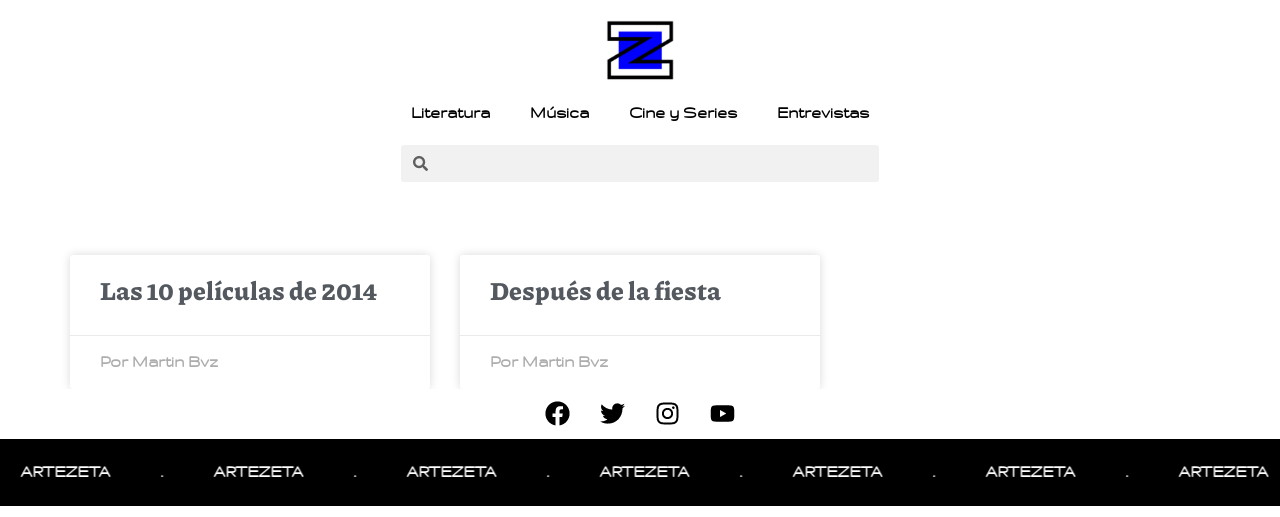

--- FILE ---
content_type: text/html; charset=UTF-8
request_url: https://artezeta.com.ar/tag/la-grande-bellezza/
body_size: 19541
content:
<!doctype html>
<html lang="es-AR">
<head>
	<meta charset="UTF-8">
	<meta name="viewport" content="width=device-width, initial-scale=1">
	<link rel="profile" href="https://gmpg.org/xfn/11">
	<title>La Grande Bellezza &#8211; ArteZeta</title>
<meta name='robots' content='max-image-preview:large' />
	<style>img:is([sizes="auto" i], [sizes^="auto," i]) { contain-intrinsic-size: 3000px 1500px }</style>
	<link rel='dns-prefetch' href='//www.googletagmanager.com' />
<link rel="alternate" type="application/rss+xml" title="ArteZeta &raquo; Feed" href="https://artezeta.com.ar/feed/" />
<link rel="alternate" type="application/rss+xml" title="ArteZeta &raquo; RSS de los comentarios" href="https://artezeta.com.ar/comments/feed/" />
<link rel="alternate" type="application/rss+xml" title="ArteZeta &raquo; La Grande Bellezza RSS de la etiqueta" href="https://artezeta.com.ar/tag/la-grande-bellezza/feed/" />
<script>
window._wpemojiSettings = {"baseUrl":"https:\/\/s.w.org\/images\/core\/emoji\/15.0.3\/72x72\/","ext":".png","svgUrl":"https:\/\/s.w.org\/images\/core\/emoji\/15.0.3\/svg\/","svgExt":".svg","source":{"concatemoji":"https:\/\/artezeta.com.ar\/wp-includes\/js\/wp-emoji-release.min.js?ver=4f77908a88c63e08924ad3cd4d155e2d"}};
/*! This file is auto-generated */
!function(i,n){var o,s,e;function c(e){try{var t={supportTests:e,timestamp:(new Date).valueOf()};sessionStorage.setItem(o,JSON.stringify(t))}catch(e){}}function p(e,t,n){e.clearRect(0,0,e.canvas.width,e.canvas.height),e.fillText(t,0,0);var t=new Uint32Array(e.getImageData(0,0,e.canvas.width,e.canvas.height).data),r=(e.clearRect(0,0,e.canvas.width,e.canvas.height),e.fillText(n,0,0),new Uint32Array(e.getImageData(0,0,e.canvas.width,e.canvas.height).data));return t.every(function(e,t){return e===r[t]})}function u(e,t,n){switch(t){case"flag":return n(e,"\ud83c\udff3\ufe0f\u200d\u26a7\ufe0f","\ud83c\udff3\ufe0f\u200b\u26a7\ufe0f")?!1:!n(e,"\ud83c\uddfa\ud83c\uddf3","\ud83c\uddfa\u200b\ud83c\uddf3")&&!n(e,"\ud83c\udff4\udb40\udc67\udb40\udc62\udb40\udc65\udb40\udc6e\udb40\udc67\udb40\udc7f","\ud83c\udff4\u200b\udb40\udc67\u200b\udb40\udc62\u200b\udb40\udc65\u200b\udb40\udc6e\u200b\udb40\udc67\u200b\udb40\udc7f");case"emoji":return!n(e,"\ud83d\udc26\u200d\u2b1b","\ud83d\udc26\u200b\u2b1b")}return!1}function f(e,t,n){var r="undefined"!=typeof WorkerGlobalScope&&self instanceof WorkerGlobalScope?new OffscreenCanvas(300,150):i.createElement("canvas"),a=r.getContext("2d",{willReadFrequently:!0}),o=(a.textBaseline="top",a.font="600 32px Arial",{});return e.forEach(function(e){o[e]=t(a,e,n)}),o}function t(e){var t=i.createElement("script");t.src=e,t.defer=!0,i.head.appendChild(t)}"undefined"!=typeof Promise&&(o="wpEmojiSettingsSupports",s=["flag","emoji"],n.supports={everything:!0,everythingExceptFlag:!0},e=new Promise(function(e){i.addEventListener("DOMContentLoaded",e,{once:!0})}),new Promise(function(t){var n=function(){try{var e=JSON.parse(sessionStorage.getItem(o));if("object"==typeof e&&"number"==typeof e.timestamp&&(new Date).valueOf()<e.timestamp+604800&&"object"==typeof e.supportTests)return e.supportTests}catch(e){}return null}();if(!n){if("undefined"!=typeof Worker&&"undefined"!=typeof OffscreenCanvas&&"undefined"!=typeof URL&&URL.createObjectURL&&"undefined"!=typeof Blob)try{var e="postMessage("+f.toString()+"("+[JSON.stringify(s),u.toString(),p.toString()].join(",")+"));",r=new Blob([e],{type:"text/javascript"}),a=new Worker(URL.createObjectURL(r),{name:"wpTestEmojiSupports"});return void(a.onmessage=function(e){c(n=e.data),a.terminate(),t(n)})}catch(e){}c(n=f(s,u,p))}t(n)}).then(function(e){for(var t in e)n.supports[t]=e[t],n.supports.everything=n.supports.everything&&n.supports[t],"flag"!==t&&(n.supports.everythingExceptFlag=n.supports.everythingExceptFlag&&n.supports[t]);n.supports.everythingExceptFlag=n.supports.everythingExceptFlag&&!n.supports.flag,n.DOMReady=!1,n.readyCallback=function(){n.DOMReady=!0}}).then(function(){return e}).then(function(){var e;n.supports.everything||(n.readyCallback(),(e=n.source||{}).concatemoji?t(e.concatemoji):e.wpemoji&&e.twemoji&&(t(e.twemoji),t(e.wpemoji)))}))}((window,document),window._wpemojiSettings);
</script>

<style id='wp-emoji-styles-inline-css'>

	img.wp-smiley, img.emoji {
		display: inline !important;
		border: none !important;
		box-shadow: none !important;
		height: 1em !important;
		width: 1em !important;
		margin: 0 0.07em !important;
		vertical-align: -0.1em !important;
		background: none !important;
		padding: 0 !important;
	}
</style>
<link rel='stylesheet' id='wp-block-library-css' href='https://artezeta.com.ar/wp-includes/css/dist/block-library/style.min.css?ver=4f77908a88c63e08924ad3cd4d155e2d' media='all' />
<style id='classic-theme-styles-inline-css'>
/*! This file is auto-generated */
.wp-block-button__link{color:#fff;background-color:#32373c;border-radius:9999px;box-shadow:none;text-decoration:none;padding:calc(.667em + 2px) calc(1.333em + 2px);font-size:1.125em}.wp-block-file__button{background:#32373c;color:#fff;text-decoration:none}
</style>
<style id='global-styles-inline-css'>
:root{--wp--preset--aspect-ratio--square: 1;--wp--preset--aspect-ratio--4-3: 4/3;--wp--preset--aspect-ratio--3-4: 3/4;--wp--preset--aspect-ratio--3-2: 3/2;--wp--preset--aspect-ratio--2-3: 2/3;--wp--preset--aspect-ratio--16-9: 16/9;--wp--preset--aspect-ratio--9-16: 9/16;--wp--preset--color--black: #000000;--wp--preset--color--cyan-bluish-gray: #abb8c3;--wp--preset--color--white: #ffffff;--wp--preset--color--pale-pink: #f78da7;--wp--preset--color--vivid-red: #cf2e2e;--wp--preset--color--luminous-vivid-orange: #ff6900;--wp--preset--color--luminous-vivid-amber: #fcb900;--wp--preset--color--light-green-cyan: #7bdcb5;--wp--preset--color--vivid-green-cyan: #00d084;--wp--preset--color--pale-cyan-blue: #8ed1fc;--wp--preset--color--vivid-cyan-blue: #0693e3;--wp--preset--color--vivid-purple: #9b51e0;--wp--preset--gradient--vivid-cyan-blue-to-vivid-purple: linear-gradient(135deg,rgba(6,147,227,1) 0%,rgb(155,81,224) 100%);--wp--preset--gradient--light-green-cyan-to-vivid-green-cyan: linear-gradient(135deg,rgb(122,220,180) 0%,rgb(0,208,130) 100%);--wp--preset--gradient--luminous-vivid-amber-to-luminous-vivid-orange: linear-gradient(135deg,rgba(252,185,0,1) 0%,rgba(255,105,0,1) 100%);--wp--preset--gradient--luminous-vivid-orange-to-vivid-red: linear-gradient(135deg,rgba(255,105,0,1) 0%,rgb(207,46,46) 100%);--wp--preset--gradient--very-light-gray-to-cyan-bluish-gray: linear-gradient(135deg,rgb(238,238,238) 0%,rgb(169,184,195) 100%);--wp--preset--gradient--cool-to-warm-spectrum: linear-gradient(135deg,rgb(74,234,220) 0%,rgb(151,120,209) 20%,rgb(207,42,186) 40%,rgb(238,44,130) 60%,rgb(251,105,98) 80%,rgb(254,248,76) 100%);--wp--preset--gradient--blush-light-purple: linear-gradient(135deg,rgb(255,206,236) 0%,rgb(152,150,240) 100%);--wp--preset--gradient--blush-bordeaux: linear-gradient(135deg,rgb(254,205,165) 0%,rgb(254,45,45) 50%,rgb(107,0,62) 100%);--wp--preset--gradient--luminous-dusk: linear-gradient(135deg,rgb(255,203,112) 0%,rgb(199,81,192) 50%,rgb(65,88,208) 100%);--wp--preset--gradient--pale-ocean: linear-gradient(135deg,rgb(255,245,203) 0%,rgb(182,227,212) 50%,rgb(51,167,181) 100%);--wp--preset--gradient--electric-grass: linear-gradient(135deg,rgb(202,248,128) 0%,rgb(113,206,126) 100%);--wp--preset--gradient--midnight: linear-gradient(135deg,rgb(2,3,129) 0%,rgb(40,116,252) 100%);--wp--preset--font-size--small: 13px;--wp--preset--font-size--medium: 20px;--wp--preset--font-size--large: 36px;--wp--preset--font-size--x-large: 42px;--wp--preset--spacing--20: 0.44rem;--wp--preset--spacing--30: 0.67rem;--wp--preset--spacing--40: 1rem;--wp--preset--spacing--50: 1.5rem;--wp--preset--spacing--60: 2.25rem;--wp--preset--spacing--70: 3.38rem;--wp--preset--spacing--80: 5.06rem;--wp--preset--shadow--natural: 6px 6px 9px rgba(0, 0, 0, 0.2);--wp--preset--shadow--deep: 12px 12px 50px rgba(0, 0, 0, 0.4);--wp--preset--shadow--sharp: 6px 6px 0px rgba(0, 0, 0, 0.2);--wp--preset--shadow--outlined: 6px 6px 0px -3px rgba(255, 255, 255, 1), 6px 6px rgba(0, 0, 0, 1);--wp--preset--shadow--crisp: 6px 6px 0px rgba(0, 0, 0, 1);}:where(.is-layout-flex){gap: 0.5em;}:where(.is-layout-grid){gap: 0.5em;}body .is-layout-flex{display: flex;}.is-layout-flex{flex-wrap: wrap;align-items: center;}.is-layout-flex > :is(*, div){margin: 0;}body .is-layout-grid{display: grid;}.is-layout-grid > :is(*, div){margin: 0;}:where(.wp-block-columns.is-layout-flex){gap: 2em;}:where(.wp-block-columns.is-layout-grid){gap: 2em;}:where(.wp-block-post-template.is-layout-flex){gap: 1.25em;}:where(.wp-block-post-template.is-layout-grid){gap: 1.25em;}.has-black-color{color: var(--wp--preset--color--black) !important;}.has-cyan-bluish-gray-color{color: var(--wp--preset--color--cyan-bluish-gray) !important;}.has-white-color{color: var(--wp--preset--color--white) !important;}.has-pale-pink-color{color: var(--wp--preset--color--pale-pink) !important;}.has-vivid-red-color{color: var(--wp--preset--color--vivid-red) !important;}.has-luminous-vivid-orange-color{color: var(--wp--preset--color--luminous-vivid-orange) !important;}.has-luminous-vivid-amber-color{color: var(--wp--preset--color--luminous-vivid-amber) !important;}.has-light-green-cyan-color{color: var(--wp--preset--color--light-green-cyan) !important;}.has-vivid-green-cyan-color{color: var(--wp--preset--color--vivid-green-cyan) !important;}.has-pale-cyan-blue-color{color: var(--wp--preset--color--pale-cyan-blue) !important;}.has-vivid-cyan-blue-color{color: var(--wp--preset--color--vivid-cyan-blue) !important;}.has-vivid-purple-color{color: var(--wp--preset--color--vivid-purple) !important;}.has-black-background-color{background-color: var(--wp--preset--color--black) !important;}.has-cyan-bluish-gray-background-color{background-color: var(--wp--preset--color--cyan-bluish-gray) !important;}.has-white-background-color{background-color: var(--wp--preset--color--white) !important;}.has-pale-pink-background-color{background-color: var(--wp--preset--color--pale-pink) !important;}.has-vivid-red-background-color{background-color: var(--wp--preset--color--vivid-red) !important;}.has-luminous-vivid-orange-background-color{background-color: var(--wp--preset--color--luminous-vivid-orange) !important;}.has-luminous-vivid-amber-background-color{background-color: var(--wp--preset--color--luminous-vivid-amber) !important;}.has-light-green-cyan-background-color{background-color: var(--wp--preset--color--light-green-cyan) !important;}.has-vivid-green-cyan-background-color{background-color: var(--wp--preset--color--vivid-green-cyan) !important;}.has-pale-cyan-blue-background-color{background-color: var(--wp--preset--color--pale-cyan-blue) !important;}.has-vivid-cyan-blue-background-color{background-color: var(--wp--preset--color--vivid-cyan-blue) !important;}.has-vivid-purple-background-color{background-color: var(--wp--preset--color--vivid-purple) !important;}.has-black-border-color{border-color: var(--wp--preset--color--black) !important;}.has-cyan-bluish-gray-border-color{border-color: var(--wp--preset--color--cyan-bluish-gray) !important;}.has-white-border-color{border-color: var(--wp--preset--color--white) !important;}.has-pale-pink-border-color{border-color: var(--wp--preset--color--pale-pink) !important;}.has-vivid-red-border-color{border-color: var(--wp--preset--color--vivid-red) !important;}.has-luminous-vivid-orange-border-color{border-color: var(--wp--preset--color--luminous-vivid-orange) !important;}.has-luminous-vivid-amber-border-color{border-color: var(--wp--preset--color--luminous-vivid-amber) !important;}.has-light-green-cyan-border-color{border-color: var(--wp--preset--color--light-green-cyan) !important;}.has-vivid-green-cyan-border-color{border-color: var(--wp--preset--color--vivid-green-cyan) !important;}.has-pale-cyan-blue-border-color{border-color: var(--wp--preset--color--pale-cyan-blue) !important;}.has-vivid-cyan-blue-border-color{border-color: var(--wp--preset--color--vivid-cyan-blue) !important;}.has-vivid-purple-border-color{border-color: var(--wp--preset--color--vivid-purple) !important;}.has-vivid-cyan-blue-to-vivid-purple-gradient-background{background: var(--wp--preset--gradient--vivid-cyan-blue-to-vivid-purple) !important;}.has-light-green-cyan-to-vivid-green-cyan-gradient-background{background: var(--wp--preset--gradient--light-green-cyan-to-vivid-green-cyan) !important;}.has-luminous-vivid-amber-to-luminous-vivid-orange-gradient-background{background: var(--wp--preset--gradient--luminous-vivid-amber-to-luminous-vivid-orange) !important;}.has-luminous-vivid-orange-to-vivid-red-gradient-background{background: var(--wp--preset--gradient--luminous-vivid-orange-to-vivid-red) !important;}.has-very-light-gray-to-cyan-bluish-gray-gradient-background{background: var(--wp--preset--gradient--very-light-gray-to-cyan-bluish-gray) !important;}.has-cool-to-warm-spectrum-gradient-background{background: var(--wp--preset--gradient--cool-to-warm-spectrum) !important;}.has-blush-light-purple-gradient-background{background: var(--wp--preset--gradient--blush-light-purple) !important;}.has-blush-bordeaux-gradient-background{background: var(--wp--preset--gradient--blush-bordeaux) !important;}.has-luminous-dusk-gradient-background{background: var(--wp--preset--gradient--luminous-dusk) !important;}.has-pale-ocean-gradient-background{background: var(--wp--preset--gradient--pale-ocean) !important;}.has-electric-grass-gradient-background{background: var(--wp--preset--gradient--electric-grass) !important;}.has-midnight-gradient-background{background: var(--wp--preset--gradient--midnight) !important;}.has-small-font-size{font-size: var(--wp--preset--font-size--small) !important;}.has-medium-font-size{font-size: var(--wp--preset--font-size--medium) !important;}.has-large-font-size{font-size: var(--wp--preset--font-size--large) !important;}.has-x-large-font-size{font-size: var(--wp--preset--font-size--x-large) !important;}
:where(.wp-block-post-template.is-layout-flex){gap: 1.25em;}:where(.wp-block-post-template.is-layout-grid){gap: 1.25em;}
:where(.wp-block-columns.is-layout-flex){gap: 2em;}:where(.wp-block-columns.is-layout-grid){gap: 2em;}
:root :where(.wp-block-pullquote){font-size: 1.5em;line-height: 1.6;}
</style>
<link rel='stylesheet' id='woocommerce-layout-css' href='https://artezeta.com.ar/wp-content/plugins/woocommerce/assets/css/woocommerce-layout.css?ver=8.4.2' media='all' />
<link rel='stylesheet' id='woocommerce-smallscreen-css' href='https://artezeta.com.ar/wp-content/plugins/woocommerce/assets/css/woocommerce-smallscreen.css?ver=8.4.2' media='only screen and (max-width: 768px)' />
<link rel='stylesheet' id='woocommerce-general-css' href='https://artezeta.com.ar/wp-content/plugins/woocommerce/assets/css/woocommerce.css?ver=8.4.2' media='all' />
<style id='woocommerce-inline-inline-css'>
.woocommerce form .form-row .required { visibility: visible; }
</style>
<link rel='stylesheet' id='hello-elementor-css' href='https://artezeta.com.ar/wp-content/themes/hello-elementor/style.min.css?ver=2.8.1' media='all' />
<link rel='stylesheet' id='hello-elementor-theme-style-css' href='https://artezeta.com.ar/wp-content/themes/hello-elementor/theme.min.css?ver=2.8.1' media='all' />
<link rel='stylesheet' id='elementor-frontend-css' href='https://artezeta.com.ar/wp-content/plugins/elementor/assets/css/frontend-lite.min.css?ver=3.14.1' media='all' />
<link rel='stylesheet' id='elementor-post-37127-css' href='https://artezeta.com.ar/wp-content/uploads/elementor/css/post-37127.css?ver=1703637196' media='all' />
<link rel='stylesheet' id='elementor-lazyload-css' href='https://artezeta.com.ar/wp-content/plugins/elementor/assets/css/modules/lazyload/frontend.min.css?ver=3.14.1' media='all' />
<link rel='stylesheet' id='swiper-css' href='https://artezeta.com.ar/wp-content/plugins/elementor/assets/lib/swiper/v8/css/swiper.min.css?ver=8.4.5' media='all' />
<link rel='stylesheet' id='elementor-pro-css' href='https://artezeta.com.ar/wp-content/plugins/elementor-pro/assets/css/frontend-lite.min.css?ver=3.5.2' media='all' />
<link rel='stylesheet' id='font-awesome-5-all-css' href='https://artezeta.com.ar/wp-content/plugins/elementor/assets/lib/font-awesome/css/all.min.css?ver=3.14.1' media='all' />
<link rel='stylesheet' id='font-awesome-4-shim-css' href='https://artezeta.com.ar/wp-content/plugins/elementor/assets/lib/font-awesome/css/v4-shims.min.css?ver=3.14.1' media='all' />
<link rel='stylesheet' id='elementor-global-css' href='https://artezeta.com.ar/wp-content/uploads/elementor/css/global.css?ver=1694559272' media='all' />
<link rel='stylesheet' id='elementor-post-42069-css' href='https://artezeta.com.ar/wp-content/uploads/elementor/css/post-42069.css?ver=1701180445' media='all' />
<link rel='stylesheet' id='elementor-post-37126-css' href='https://artezeta.com.ar/wp-content/uploads/elementor/css/post-37126.css?ver=1694559272' media='all' />
<link rel='stylesheet' id='elementor-post-43407-css' href='https://artezeta.com.ar/wp-content/uploads/elementor/css/post-43407.css?ver=1694570681' media='all' />
<link rel='stylesheet' id='fontawesome-css' href='//maxcdn.bootstrapcdn.com/font-awesome/4.3.0/css/font-awesome.min.css?ver=4.3.0' media='all' />
<link rel='stylesheet' id='google-font-montserrat-css' href='//fonts.googleapis.com/css?family=Montserrat%3A400&#038;ver=4f77908a88c63e08924ad3cd4d155e2d' media='all' />
<link rel='stylesheet' id='google-font-roboto-slab-css' href='//fonts.googleapis.com/css?family=Roboto+Slab%3A400&#038;ver=4f77908a88c63e08924ad3cd4d155e2d' media='all' />
<link rel='stylesheet' id='qb-css' href='https://artezeta.com.ar/wp-content/plugins/quickiebar/public/style/qb.css?ver=1.8.4' media='all' />
<script src="https://artezeta.com.ar/wp-includes/js/jquery/jquery.min.js?ver=3.7.1" id="jquery-core-js"></script>
<script src="https://artezeta.com.ar/wp-includes/js/jquery/jquery-migrate.min.js?ver=3.4.1" id="jquery-migrate-js"></script>
<script src="https://artezeta.com.ar/wp-content/plugins/woocommerce/assets/js/jquery-blockui/jquery.blockUI.min.js?ver=2.7.0-wc.8.4.2" id="jquery-blockui-js" defer data-wp-strategy="defer"></script>
<script id="wc-add-to-cart-js-extra">
var wc_add_to_cart_params = {"ajax_url":"\/wp-admin\/admin-ajax.php","wc_ajax_url":"\/?wc-ajax=%%endpoint%%","i18n_view_cart":"View cart","cart_url":"https:\/\/artezeta.com.ar\/carro\/","is_cart":"","cart_redirect_after_add":"no"};
</script>
<script src="https://artezeta.com.ar/wp-content/plugins/woocommerce/assets/js/frontend/add-to-cart.min.js?ver=8.4.2" id="wc-add-to-cart-js" defer data-wp-strategy="defer"></script>
<script src="https://artezeta.com.ar/wp-content/plugins/woocommerce/assets/js/js-cookie/js.cookie.min.js?ver=2.1.4-wc.8.4.2" id="js-cookie-js" defer data-wp-strategy="defer"></script>
<script id="woocommerce-js-extra">
var woocommerce_params = {"ajax_url":"\/wp-admin\/admin-ajax.php","wc_ajax_url":"\/?wc-ajax=%%endpoint%%"};
</script>
<script src="https://artezeta.com.ar/wp-content/plugins/woocommerce/assets/js/frontend/woocommerce.min.js?ver=8.4.2" id="woocommerce-js" defer data-wp-strategy="defer"></script>
<script src="https://artezeta.com.ar/wp-content/plugins/elementor/assets/lib/font-awesome/js/v4-shims.min.js?ver=3.14.1" id="font-awesome-4-shim-js"></script>

<!-- Google Analytics snippet added by Site Kit -->
<script src="https://www.googletagmanager.com/gtag/js?id=UA-36448556-1" id="google_gtagjs-js" async></script>
<script id="google_gtagjs-js-after">
window.dataLayer = window.dataLayer || [];function gtag(){dataLayer.push(arguments);}
gtag('set', 'linker', {"domains":["artezeta.com.ar"]} );
gtag("js", new Date());
gtag("set", "developer_id.dZTNiMT", true);
gtag("config", "UA-36448556-1", {"anonymize_ip":true});
gtag("config", "G-4XE7WLJFFQ");
</script>

<!-- End Google Analytics snippet added by Site Kit -->
<script id="quickiebar-js-extra">
var ajaxurl = "https:\/\/artezeta.com.ar\/wp-admin\/admin-ajax.php";
var QB_PUBLIC_GLOBALS = {"QB_PUBLIC_NONCE":"9bff6fe92f","USER_TYPE":"public"};
</script>
<script src="https://artezeta.com.ar/wp-content/plugins/quickiebar/public/js/qb.js?ver=1.8.4" id="quickiebar-js"></script>
<link rel="https://api.w.org/" href="https://artezeta.com.ar/wp-json/" /><link rel="alternate" title="JSON" type="application/json" href="https://artezeta.com.ar/wp-json/wp/v2/tags/1865" /><link rel="EditURI" type="application/rsd+xml" title="RSD" href="https://artezeta.com.ar/xmlrpc.php?rsd" />

<meta name="generator" content="Site Kit by Google 1.114.0" />	<noscript><style>.woocommerce-product-gallery{ opacity: 1 !important; }</style></noscript>
	
<!-- Google AdSense snippet added by Site Kit -->
<meta name="google-adsense-platform-account" content="ca-host-pub-2644536267352236">
<meta name="google-adsense-platform-domain" content="sitekit.withgoogle.com">
<!-- End Google AdSense snippet added by Site Kit -->
<meta name="generator" content="Elementor 3.14.1; features: e_dom_optimization, e_optimized_assets_loading, e_optimized_css_loading, e_font_icon_svg, a11y_improvements, additional_custom_breakpoints; settings: css_print_method-external, google_font-enabled, font_display-auto">
<link rel="icon" href="https://artezeta.com.ar/wp-content/uploads/2023/06/cropped-artezeta_logo_web_2022_mob-32x32.png" sizes="32x32" />
<link rel="icon" href="https://artezeta.com.ar/wp-content/uploads/2023/06/cropped-artezeta_logo_web_2022_mob-192x192.png" sizes="192x192" />
<link rel="apple-touch-icon" href="https://artezeta.com.ar/wp-content/uploads/2023/06/cropped-artezeta_logo_web_2022_mob-180x180.png" />
<meta name="msapplication-TileImage" content="https://artezeta.com.ar/wp-content/uploads/2023/06/cropped-artezeta_logo_web_2022_mob-270x270.png" />
		<style id="wp-custom-css">
			h1 {
    font-family: Piazzolla;
		font-size: 24px;
	font-weight:bold;
		color:#000000;
}

h2 {
    font-family: Piazzolla;
	  font-weight:bold;
	  color: #000fff;
	  padding:;
	  padding-left:25px;
}

h3 {
    font-family: Piazzolla;
		font-size: 20px;
	font-weight:bold;
	padding-top: 25px;
	padding-bottom: 15px;
}

p {
    padding-top:15px;
		padding-bottom:15px;
}

h3 {
  padding: 0px;  
	padding-bottom: 5px;
}		</style>
		</head>
<body class="archive tag tag-la-grande-bellezza tag-1865 theme-hello-elementor woocommerce-no-js elementor-beta e-lazyload elementor-default elementor-template-full-width elementor-kit-37127 elementor-page-43407">


<a class="skip-link screen-reader-text" href="#content">Ir al contenido</a>

		<div data-elementor-type="header" data-elementor-id="42069" class="elementor elementor-42069 elementor-location-header">
		<div class="elementor-section-wrap">
			<div class="elementor-element elementor-element-51b90f4 elementor-hidden-tablet elementor-hidden-mobile e-flex e-con-boxed e-con" data-id="51b90f4" data-element_type="container" data-settings="{&quot;content_width&quot;:&quot;boxed&quot;}">
					<div class="e-con-inner">
				<div class="elementor-element elementor-element-bb8eaa6 elementor-widget__width-initial elementor-widget-tablet__width-initial elementor-widget-mobile__width-initial elementor-widget elementor-widget-image" data-id="bb8eaa6" data-element_type="widget" data-widget_type="image.default">
				<div class="elementor-widget-container">
			<style>/*! elementor - v3.14.0 - 26-06-2023 */
.elementor-widget-image{text-align:center}.elementor-widget-image a{display:inline-block}.elementor-widget-image a img[src$=".svg"]{width:48px}.elementor-widget-image img{vertical-align:middle;display:inline-block}</style>													<a href="https://artezeta.com.ar">
							<img width="383" height="337" src="https://artezeta.com.ar/wp-content/uploads/2023/06/cropped-artezeta_logo_web_2022_mob-e1694570209166.png" class="attachment-large size-large wp-image-41850" alt="" srcset="https://artezeta.com.ar/wp-content/uploads/2023/06/cropped-artezeta_logo_web_2022_mob-e1694570209166.png 383w, https://artezeta.com.ar/wp-content/uploads/2023/06/cropped-artezeta_logo_web_2022_mob-e1694570209166-295x260.png 295w" sizes="(max-width: 383px) 100vw, 383px" />								</a>
															</div>
				</div>
				<div class="elementor-element elementor-element-93c08df elementor-nav-menu__align-center elementor-widget__width-initial elementor-widget-tablet__width-initial elementor-nav-menu__text-align-center elementor-widget-mobile__width-initial elementor-nav-menu--dropdown-tablet elementor-nav-menu--toggle elementor-nav-menu--burger elementor-widget elementor-widget-nav-menu" data-id="93c08df" data-element_type="widget" data-settings="{&quot;layout&quot;:&quot;horizontal&quot;,&quot;submenu_icon&quot;:{&quot;value&quot;:&quot;&lt;svg class=\&quot;e-font-icon-svg e-fas-caret-down\&quot; viewBox=\&quot;0 0 320 512\&quot; xmlns=\&quot;http:\/\/www.w3.org\/2000\/svg\&quot;&gt;&lt;path d=\&quot;M31.3 192h257.3c17.8 0 26.7 21.5 14.1 34.1L174.1 354.8c-7.8 7.8-20.5 7.8-28.3 0L17.2 226.1C4.6 213.5 13.5 192 31.3 192z\&quot;&gt;&lt;\/path&gt;&lt;\/svg&gt;&quot;,&quot;library&quot;:&quot;fa-solid&quot;},&quot;toggle&quot;:&quot;burger&quot;}" data-widget_type="nav-menu.default">
				<div class="elementor-widget-container">
			<link rel="stylesheet" href="https://artezeta.com.ar/wp-content/plugins/elementor-pro/assets/css/widget-nav-menu.min.css">			<nav migration_allowed="1" migrated="0" role="navigation" class="elementor-nav-menu--main elementor-nav-menu__container elementor-nav-menu--layout-horizontal e--pointer-none">
				<ul id="menu-1-93c08df" class="elementor-nav-menu"><li class="menu-item menu-item-type-post_type menu-item-object-page menu-item-42410"><a href="https://artezeta.com.ar/literatura/" class="elementor-item">Literatura</a></li>
<li class="menu-item menu-item-type-post_type menu-item-object-page menu-item-42420"><a href="https://artezeta.com.ar/musica/" class="elementor-item">Música</a></li>
<li class="menu-item menu-item-type-post_type menu-item-object-page menu-item-42421"><a href="https://artezeta.com.ar/cine-y-series/" class="elementor-item">Cine y Series</a></li>
<li class="menu-item menu-item-type-post_type menu-item-object-page menu-item-42422"><a href="https://artezeta.com.ar/entrevistas/" class="elementor-item">Entrevistas</a></li>
</ul>			</nav>
					<div class="elementor-menu-toggle" role="button" tabindex="0" aria-label="Menu Toggle" aria-expanded="false">
			<svg aria-hidden="true" role="presentation" class="elementor-menu-toggle__icon--open e-font-icon-svg e-eicon-menu-bar" viewBox="0 0 1000 1000" xmlns="http://www.w3.org/2000/svg"><path d="M104 333H896C929 333 958 304 958 271S929 208 896 208H104C71 208 42 237 42 271S71 333 104 333ZM104 583H896C929 583 958 554 958 521S929 458 896 458H104C71 458 42 487 42 521S71 583 104 583ZM104 833H896C929 833 958 804 958 771S929 708 896 708H104C71 708 42 737 42 771S71 833 104 833Z"></path></svg><svg aria-hidden="true" role="presentation" class="elementor-menu-toggle__icon--close e-font-icon-svg e-eicon-close" viewBox="0 0 1000 1000" xmlns="http://www.w3.org/2000/svg"><path d="M742 167L500 408 258 167C246 154 233 150 217 150 196 150 179 158 167 167 154 179 150 196 150 212 150 229 154 242 171 254L408 500 167 742C138 771 138 800 167 829 196 858 225 858 254 829L496 587 738 829C750 842 767 846 783 846 800 846 817 842 829 829 842 817 846 804 846 783 846 767 842 750 829 737L588 500 833 258C863 229 863 200 833 171 804 137 775 137 742 167Z"></path></svg>			<span class="elementor-screen-only">Menu</span>
		</div>
			<nav class="elementor-nav-menu--dropdown elementor-nav-menu__container" role="navigation" aria-hidden="true">
				<ul id="menu-2-93c08df" class="elementor-nav-menu"><li class="menu-item menu-item-type-post_type menu-item-object-page menu-item-42410"><a href="https://artezeta.com.ar/literatura/" class="elementor-item" tabindex="-1">Literatura</a></li>
<li class="menu-item menu-item-type-post_type menu-item-object-page menu-item-42420"><a href="https://artezeta.com.ar/musica/" class="elementor-item" tabindex="-1">Música</a></li>
<li class="menu-item menu-item-type-post_type menu-item-object-page menu-item-42421"><a href="https://artezeta.com.ar/cine-y-series/" class="elementor-item" tabindex="-1">Cine y Series</a></li>
<li class="menu-item menu-item-type-post_type menu-item-object-page menu-item-42422"><a href="https://artezeta.com.ar/entrevistas/" class="elementor-item" tabindex="-1">Entrevistas</a></li>
</ul>			</nav>
				</div>
				</div>
				<div class="elementor-element elementor-element-548074c elementor-search-form--skin-minimal elementor-widget__width-initial elementor-widget elementor-widget-search-form" data-id="548074c" data-element_type="widget" data-settings="{&quot;skin&quot;:&quot;minimal&quot;}" data-widget_type="search-form.default">
				<div class="elementor-widget-container">
					<form class="elementor-search-form" role="search" action="https://artezeta.com.ar" method="get">
									<div class="elementor-search-form__container">
									<div class="elementor-search-form__icon">
						<div class="e-font-icon-svg-container"><svg aria-hidden="true" class="e-font-icon-svg e-fas-search" viewBox="0 0 512 512" xmlns="http://www.w3.org/2000/svg"><path d="M505 442.7L405.3 343c-4.5-4.5-10.6-7-17-7H372c27.6-35.3 44-79.7 44-128C416 93.1 322.9 0 208 0S0 93.1 0 208s93.1 208 208 208c48.3 0 92.7-16.4 128-44v16.3c0 6.4 2.5 12.5 7 17l99.7 99.7c9.4 9.4 24.6 9.4 33.9 0l28.3-28.3c9.4-9.4 9.4-24.6.1-34zM208 336c-70.7 0-128-57.2-128-128 0-70.7 57.2-128 128-128 70.7 0 128 57.2 128 128 0 70.7-57.2 128-128 128z"></path></svg></div>						<span class="elementor-screen-only">Search</span>
					</div>
								<input placeholder="" class="elementor-search-form__input" type="search" name="s" title="Search" value="">
															</div>
		</form>
				</div>
				</div>
					</div>
				</div>
		<div class="elementor-element elementor-element-1fc3824 elementor-hidden-desktop e-flex e-con-boxed e-con" data-id="1fc3824" data-element_type="container" data-settings="{&quot;content_width&quot;:&quot;boxed&quot;}">
					<div class="e-con-inner">
		<div class="elementor-element elementor-element-1eae5da e-con-full e-flex e-con" data-id="1eae5da" data-element_type="container" data-settings="{&quot;content_width&quot;:&quot;full&quot;}">
				<div class="elementor-element elementor-element-e76303a elementor-widget elementor-widget-image" data-id="e76303a" data-element_type="widget" data-widget_type="image.default">
				<div class="elementor-widget-container">
																<a href="https://artezeta.com.ar">
							<img width="383" height="337" src="https://artezeta.com.ar/wp-content/uploads/2023/06/cropped-artezeta_logo_web_2022_mob-e1694570209166.png" class="attachment-large size-large wp-image-41850" alt="" srcset="https://artezeta.com.ar/wp-content/uploads/2023/06/cropped-artezeta_logo_web_2022_mob-e1694570209166.png 383w, https://artezeta.com.ar/wp-content/uploads/2023/06/cropped-artezeta_logo_web_2022_mob-e1694570209166-295x260.png 295w" sizes="(max-width: 383px) 100vw, 383px" />								</a>
															</div>
				</div>
				</div>
		<div class="elementor-element elementor-element-91f5c15 e-con-full e-flex e-con" data-id="91f5c15" data-element_type="container" data-settings="{&quot;content_width&quot;:&quot;full&quot;}">
				<div class="elementor-element elementor-element-fee17ab elementor-widget elementor-widget-image" data-id="fee17ab" data-element_type="widget" data-widget_type="image.default">
				<div class="elementor-widget-container">
																<a href="#elementor-action%3Aaction%3Dpopup%3Aopen%26settings%3DeyJpZCI6IjQyNzMzIiwidG9nZ2xlIjpmYWxzZX0%3D">
							<img width="448" height="512" src="https://artezeta.com.ar/wp-content/uploads/2023/07/menu-bar.png" class="attachment-large size-large wp-image-42717" alt="" srcset="https://artezeta.com.ar/wp-content/uploads/2023/07/menu-bar.png 448w, https://artezeta.com.ar/wp-content/uploads/2023/07/menu-bar-258x295.png 258w" sizes="(max-width: 448px) 100vw, 448px" />								</a>
															</div>
				</div>
				</div>
					</div>
				</div>
				</div>
		</div>
				<div data-elementor-type="archive" data-elementor-id="43407" class="elementor elementor-43407 elementor-location-archive">
		<div class="elementor-section-wrap">
			<div class="elementor-element elementor-element-5b8a617 e-flex e-con-boxed e-con" data-id="5b8a617" data-element_type="container" data-settings="{&quot;content_width&quot;:&quot;boxed&quot;}">
					<div class="e-con-inner">
				<div class="elementor-element elementor-element-e2ea0bf elementor-grid-3 elementor-grid-tablet-2 elementor-grid-mobile-1 elementor-posts--thumbnail-top elementor-card-shadow-yes elementor-posts__hover-gradient elementor-widget elementor-widget-archive-posts" data-id="e2ea0bf" data-element_type="widget" data-settings="{&quot;pagination_type&quot;:&quot;load_more_infinite_scroll&quot;,&quot;archive_cards_columns&quot;:&quot;3&quot;,&quot;archive_cards_columns_tablet&quot;:&quot;2&quot;,&quot;archive_cards_columns_mobile&quot;:&quot;1&quot;,&quot;archive_cards_row_gap&quot;:{&quot;unit&quot;:&quot;px&quot;,&quot;size&quot;:35,&quot;sizes&quot;:[]},&quot;archive_cards_row_gap_tablet&quot;:{&quot;unit&quot;:&quot;px&quot;,&quot;size&quot;:&quot;&quot;,&quot;sizes&quot;:[]},&quot;archive_cards_row_gap_mobile&quot;:{&quot;unit&quot;:&quot;px&quot;,&quot;size&quot;:&quot;&quot;,&quot;sizes&quot;:[]},&quot;load_more_spinner&quot;:{&quot;value&quot;:&quot;fas fa-spinner&quot;,&quot;library&quot;:&quot;fa-solid&quot;}}" data-widget_type="archive-posts.archive_cards">
				<div class="elementor-widget-container">
			<link rel="stylesheet" href="https://artezeta.com.ar/wp-content/plugins/elementor-pro/assets/css/widget-posts.min.css">		<div class="elementor-posts-container elementor-posts elementor-posts--skin-cards elementor-grid">
				<article class="elementor-post elementor-grid-item post-18935 post type-post status-publish format-standard has-post-thumbnail hentry category-cine-series tag-boyhood tag-dos-disparos tag-force-majeure tag-ida tag-jauja tag-la-grande-bellezza tag-la-tercera-orilla tag-la-vie-dadele tag-martin-escribano tag-nebraska tag-relatos-salvajes tag-the-grand-budapest-hotel tag-the-lego-movie tag-the-wolf-of-wall-street">
			<div class="elementor-post__card">
				<div class="elementor-post__text">
				<h3 class="elementor-post__title">
			<a href="https://artezeta.com.ar/las-10-peliculas-de-2014/" >
				Las 10 películas de 2014			</a>
		</h3>
				</div>
				<div class="elementor-post__meta-data">
					<span class="elementor-post-author">
			Por Martin Bvz		</span>
				</div>
					</div>
		</article>
				<article class="elementor-post elementor-grid-item post-14284 post type-post status-publish format-video has-post-thumbnail hentry category-cine-series tag-la-grande-bellezza tag-martin-escribano tag-paolo-sorrentino post_format-post-format-video">
			<div class="elementor-post__card">
				<div class="elementor-post__text">
				<h3 class="elementor-post__title">
			<a href="https://artezeta.com.ar/despues-de-la-fiesta/" >
				Después de la fiesta			</a>
		</h3>
				</div>
				<div class="elementor-post__meta-data">
					<span class="elementor-post-author">
			Por Martin Bvz		</span>
				</div>
					</div>
		</article>
				</div>


					<span class="e-load-more-spinner">
				<svg aria-hidden="true" class="e-font-icon-svg e-fas-spinner" viewBox="0 0 512 512" xmlns="http://www.w3.org/2000/svg"><path d="M304 48c0 26.51-21.49 48-48 48s-48-21.49-48-48 21.49-48 48-48 48 21.49 48 48zm-48 368c-26.51 0-48 21.49-48 48s21.49 48 48 48 48-21.49 48-48-21.49-48-48-48zm208-208c-26.51 0-48 21.49-48 48s21.49 48 48 48 48-21.49 48-48-21.49-48-48-48zM96 256c0-26.51-21.49-48-48-48S0 229.49 0 256s21.49 48 48 48 48-21.49 48-48zm12.922 99.078c-26.51 0-48 21.49-48 48s21.49 48 48 48 48-21.49 48-48c0-26.509-21.491-48-48-48zm294.156 0c-26.51 0-48 21.49-48 48s21.49 48 48 48 48-21.49 48-48c0-26.509-21.49-48-48-48zM108.922 60.922c-26.51 0-48 21.49-48 48s21.49 48 48 48 48-21.49 48-48-21.491-48-48-48z"></path></svg>			</span>
		
				</div>
				</div>
					</div>
				</div>
				</div>
		</div>
				<div data-elementor-type="footer" data-elementor-id="37126" class="elementor elementor-37126 elementor-location-footer">
		<div class="elementor-section-wrap">
					<section class="elementor-section elementor-top-section elementor-element elementor-element-5a68141 elementor-section-stretched elementor-section-full_width elementor-section-height-default elementor-section-height-default" data-id="5a68141" data-element_type="section" data-settings="{&quot;stretch_section&quot;:&quot;section-stretched&quot;,&quot;background_background&quot;:&quot;classic&quot;,&quot;sticky&quot;:&quot;bottom&quot;,&quot;sticky_on&quot;:[&quot;desktop&quot;,&quot;tablet&quot;,&quot;mobile&quot;],&quot;sticky_offset&quot;:0,&quot;sticky_effects_offset&quot;:0}">
						<div class="elementor-container elementor-column-gap-no">
					<div class="elementor-column elementor-col-100 elementor-top-column elementor-element elementor-element-ac76714" data-id="ac76714" data-element_type="column">
			<div class="elementor-widget-wrap elementor-element-populated">
								<div class="elementor-element elementor-element-f0041e0 elementor-shape-rounded elementor-grid-0 e-grid-align-center elementor-widget elementor-widget-social-icons" data-id="f0041e0" data-element_type="widget" data-widget_type="social-icons.default">
				<div class="elementor-widget-container">
			<style>/*! elementor - v3.14.0 - 26-06-2023 */
.elementor-widget-social-icons.elementor-grid-0 .elementor-widget-container,.elementor-widget-social-icons.elementor-grid-mobile-0 .elementor-widget-container,.elementor-widget-social-icons.elementor-grid-tablet-0 .elementor-widget-container{line-height:1;font-size:0}.elementor-widget-social-icons:not(.elementor-grid-0):not(.elementor-grid-tablet-0):not(.elementor-grid-mobile-0) .elementor-grid{display:inline-grid}.elementor-widget-social-icons .elementor-grid{grid-column-gap:var(--grid-column-gap,5px);grid-row-gap:var(--grid-row-gap,5px);grid-template-columns:var(--grid-template-columns);justify-content:var(--justify-content,center);justify-items:var(--justify-content,center)}.elementor-icon.elementor-social-icon{font-size:var(--icon-size,25px);line-height:var(--icon-size,25px);width:calc(var(--icon-size, 25px) + (2 * var(--icon-padding, .5em)));height:calc(var(--icon-size, 25px) + (2 * var(--icon-padding, .5em)))}.elementor-social-icon{--e-social-icon-icon-color:#fff;display:inline-flex;background-color:#69727d;align-items:center;justify-content:center;text-align:center;cursor:pointer}.elementor-social-icon i{color:var(--e-social-icon-icon-color)}.elementor-social-icon svg{fill:var(--e-social-icon-icon-color)}.elementor-social-icon:last-child{margin:0}.elementor-social-icon:hover{opacity:.9;color:#fff}.elementor-social-icon-android{background-color:#a4c639}.elementor-social-icon-apple{background-color:#999}.elementor-social-icon-behance{background-color:#1769ff}.elementor-social-icon-bitbucket{background-color:#205081}.elementor-social-icon-codepen{background-color:#000}.elementor-social-icon-delicious{background-color:#39f}.elementor-social-icon-deviantart{background-color:#05cc47}.elementor-social-icon-digg{background-color:#005be2}.elementor-social-icon-dribbble{background-color:#ea4c89}.elementor-social-icon-elementor{background-color:#d30c5c}.elementor-social-icon-envelope{background-color:#ea4335}.elementor-social-icon-facebook,.elementor-social-icon-facebook-f{background-color:#3b5998}.elementor-social-icon-flickr{background-color:#0063dc}.elementor-social-icon-foursquare{background-color:#2d5be3}.elementor-social-icon-free-code-camp,.elementor-social-icon-freecodecamp{background-color:#006400}.elementor-social-icon-github{background-color:#333}.elementor-social-icon-gitlab{background-color:#e24329}.elementor-social-icon-globe{background-color:#69727d}.elementor-social-icon-google-plus,.elementor-social-icon-google-plus-g{background-color:#dd4b39}.elementor-social-icon-houzz{background-color:#7ac142}.elementor-social-icon-instagram{background-color:#262626}.elementor-social-icon-jsfiddle{background-color:#487aa2}.elementor-social-icon-link{background-color:#818a91}.elementor-social-icon-linkedin,.elementor-social-icon-linkedin-in{background-color:#0077b5}.elementor-social-icon-medium{background-color:#00ab6b}.elementor-social-icon-meetup{background-color:#ec1c40}.elementor-social-icon-mixcloud{background-color:#273a4b}.elementor-social-icon-odnoklassniki{background-color:#f4731c}.elementor-social-icon-pinterest{background-color:#bd081c}.elementor-social-icon-product-hunt{background-color:#da552f}.elementor-social-icon-reddit{background-color:#ff4500}.elementor-social-icon-rss{background-color:#f26522}.elementor-social-icon-shopping-cart{background-color:#4caf50}.elementor-social-icon-skype{background-color:#00aff0}.elementor-social-icon-slideshare{background-color:#0077b5}.elementor-social-icon-snapchat{background-color:#fffc00}.elementor-social-icon-soundcloud{background-color:#f80}.elementor-social-icon-spotify{background-color:#2ebd59}.elementor-social-icon-stack-overflow{background-color:#fe7a15}.elementor-social-icon-steam{background-color:#00adee}.elementor-social-icon-stumbleupon{background-color:#eb4924}.elementor-social-icon-telegram{background-color:#2ca5e0}.elementor-social-icon-thumb-tack{background-color:#1aa1d8}.elementor-social-icon-tripadvisor{background-color:#589442}.elementor-social-icon-tumblr{background-color:#35465c}.elementor-social-icon-twitch{background-color:#6441a5}.elementor-social-icon-twitter{background-color:#1da1f2}.elementor-social-icon-viber{background-color:#665cac}.elementor-social-icon-vimeo{background-color:#1ab7ea}.elementor-social-icon-vk{background-color:#45668e}.elementor-social-icon-weibo{background-color:#dd2430}.elementor-social-icon-weixin{background-color:#31a918}.elementor-social-icon-whatsapp{background-color:#25d366}.elementor-social-icon-wordpress{background-color:#21759b}.elementor-social-icon-xing{background-color:#026466}.elementor-social-icon-yelp{background-color:#af0606}.elementor-social-icon-youtube{background-color:#cd201f}.elementor-social-icon-500px{background-color:#0099e5}.elementor-shape-rounded .elementor-icon.elementor-social-icon{border-radius:10%}.elementor-shape-circle .elementor-icon.elementor-social-icon{border-radius:50%}</style>		<div class="elementor-social-icons-wrapper elementor-grid">
							<span class="elementor-grid-item">
					<a class="elementor-icon elementor-social-icon elementor-social-icon-facebook elementor-repeater-item-8c51e3a" href="https://www.facebook.com/artezeta" target="_blank">
						<span class="elementor-screen-only">Facebook</span>
						<svg class="e-font-icon-svg e-fab-facebook" viewBox="0 0 512 512" xmlns="http://www.w3.org/2000/svg"><path d="M504 256C504 119 393 8 256 8S8 119 8 256c0 123.78 90.69 226.38 209.25 245V327.69h-63V256h63v-54.64c0-62.15 37-96.48 93.67-96.48 27.14 0 55.52 4.84 55.52 4.84v61h-31.28c-30.8 0-40.41 19.12-40.41 38.73V256h68.78l-11 71.69h-57.78V501C413.31 482.38 504 379.78 504 256z"></path></svg>					</a>
				</span>
							<span class="elementor-grid-item">
					<a class="elementor-icon elementor-social-icon elementor-social-icon-twitter elementor-repeater-item-6b23b42" href="https://twitter.com/artezeta" target="_blank">
						<span class="elementor-screen-only">Twitter</span>
						<svg class="e-font-icon-svg e-fab-twitter" viewBox="0 0 512 512" xmlns="http://www.w3.org/2000/svg"><path d="M459.37 151.716c.325 4.548.325 9.097.325 13.645 0 138.72-105.583 298.558-298.558 298.558-59.452 0-114.68-17.219-161.137-47.106 8.447.974 16.568 1.299 25.34 1.299 49.055 0 94.213-16.568 130.274-44.832-46.132-.975-84.792-31.188-98.112-72.772 6.498.974 12.995 1.624 19.818 1.624 9.421 0 18.843-1.3 27.614-3.573-48.081-9.747-84.143-51.98-84.143-102.985v-1.299c13.969 7.797 30.214 12.67 47.431 13.319-28.264-18.843-46.781-51.005-46.781-87.391 0-19.492 5.197-37.36 14.294-52.954 51.655 63.675 129.3 105.258 216.365 109.807-1.624-7.797-2.599-15.918-2.599-24.04 0-57.828 46.782-104.934 104.934-104.934 30.213 0 57.502 12.67 76.67 33.137 23.715-4.548 46.456-13.32 66.599-25.34-7.798 24.366-24.366 44.833-46.132 57.827 21.117-2.273 41.584-8.122 60.426-16.243-14.292 20.791-32.161 39.308-52.628 54.253z"></path></svg>					</a>
				</span>
							<span class="elementor-grid-item">
					<a class="elementor-icon elementor-social-icon elementor-social-icon-instagram elementor-repeater-item-37db4ba" href="https://www.instagram.com/artezeta/" target="_blank">
						<span class="elementor-screen-only">Instagram</span>
						<svg class="e-font-icon-svg e-fab-instagram" viewBox="0 0 448 512" xmlns="http://www.w3.org/2000/svg"><path d="M224.1 141c-63.6 0-114.9 51.3-114.9 114.9s51.3 114.9 114.9 114.9S339 319.5 339 255.9 287.7 141 224.1 141zm0 189.6c-41.1 0-74.7-33.5-74.7-74.7s33.5-74.7 74.7-74.7 74.7 33.5 74.7 74.7-33.6 74.7-74.7 74.7zm146.4-194.3c0 14.9-12 26.8-26.8 26.8-14.9 0-26.8-12-26.8-26.8s12-26.8 26.8-26.8 26.8 12 26.8 26.8zm76.1 27.2c-1.7-35.9-9.9-67.7-36.2-93.9-26.2-26.2-58-34.4-93.9-36.2-37-2.1-147.9-2.1-184.9 0-35.8 1.7-67.6 9.9-93.9 36.1s-34.4 58-36.2 93.9c-2.1 37-2.1 147.9 0 184.9 1.7 35.9 9.9 67.7 36.2 93.9s58 34.4 93.9 36.2c37 2.1 147.9 2.1 184.9 0 35.9-1.7 67.7-9.9 93.9-36.2 26.2-26.2 34.4-58 36.2-93.9 2.1-37 2.1-147.8 0-184.8zM398.8 388c-7.8 19.6-22.9 34.7-42.6 42.6-29.5 11.7-99.5 9-132.1 9s-102.7 2.6-132.1-9c-19.6-7.8-34.7-22.9-42.6-42.6-11.7-29.5-9-99.5-9-132.1s-2.6-102.7 9-132.1c7.8-19.6 22.9-34.7 42.6-42.6 29.5-11.7 99.5-9 132.1-9s102.7-2.6 132.1 9c19.6 7.8 34.7 22.9 42.6 42.6 11.7 29.5 9 99.5 9 132.1s2.7 102.7-9 132.1z"></path></svg>					</a>
				</span>
							<span class="elementor-grid-item">
					<a class="elementor-icon elementor-social-icon elementor-social-icon-youtube elementor-repeater-item-d559c76" href="https://www.youtube.com/@ArtezetaTV" target="_blank">
						<span class="elementor-screen-only">Youtube</span>
						<svg class="e-font-icon-svg e-fab-youtube" viewBox="0 0 576 512" xmlns="http://www.w3.org/2000/svg"><path d="M549.655 124.083c-6.281-23.65-24.787-42.276-48.284-48.597C458.781 64 288 64 288 64S117.22 64 74.629 75.486c-23.497 6.322-42.003 24.947-48.284 48.597-11.412 42.867-11.412 132.305-11.412 132.305s0 89.438 11.412 132.305c6.281 23.65 24.787 41.5 48.284 47.821C117.22 448 288 448 288 448s170.78 0 213.371-11.486c23.497-6.321 42.003-24.171 48.284-47.821 11.412-42.867 11.412-132.305 11.412-132.305s0-89.438-11.412-132.305zm-317.51 213.508V175.185l142.739 81.205-142.739 81.201z"></path></svg>					</a>
				</span>
					</div>
				</div>
				</div>
				<div class="elementor-element elementor-element-ffa5cf0 elementor-widget elementor-widget-ucaddon_list_marquee" data-id="ffa5cf0" data-element_type="widget" data-widget_type="ucaddon_list_marquee.default">
				<div class="elementor-widget-container">
			<!-- start List Marquee -->
			<style type="text/css">/* widget: List Marquee */

#uc_list_marquee_elementor10069 {
  box-sizing: border-box;
  display: flex;
  align-items: center;
  overflow: hidden;
  direction:ltr;
}
#uc_list_marquee_elementor10069 .ue-marquee-content {
  display: flex;
  animation: marqueeuc_list_marquee_elementor10069 30s linear infinite running;
}

#uc_list_marquee_elementor10069 .ue-marquee-content:hover {
  animation-play-state: paused;
}


#uc_list_marquee_elementor10069 .ue-marquee-tag {
  width: auto;
  display: flex;
  align-items: center;
  justify-content: center;
  transition: all 0.2s ease;
  white-space: nowrap;
  direction:ltr;
}

#uc_list_marquee_elementor10069 .ue-marquee-tag a {
  display: flex;
  align-items: center;
  justify-content: center;
  white-space: nowrap;
}
#uc_list_marquee_elementor10069 .ue-marquee-tag-icon {
flex-grow: 0;   flex-shrink: 0;
  line-height:1em;
}

#uc_list_marquee_elementor10069 .ue-marquee-tag-icon svg{
  width:1em;
  height:1em;
}

#uc_list_marquee_elementor10069 .ue-marquee-tag svg
{
  width:1em;
  height:1em;
}

#uc_list_marquee_elementor10069 .Marquee-tag-icon img
{
  display:block;
}

@keyframes marqueeuc_list_marquee_elementor10069 {
  0% {
 
    transform: translateX(0);
  }
  100% {
    transform: translate(-50%);
  }
}

@keyframes marquee-reverseuc_list_marquee_elementor10069 {
  0% {
 
    transform: translateX(-50%);
  }
  100% {
    transform: translate(0%);
  }
}

</style>

			<div class="ue-marquee" id="uc_list_marquee_elementor10069">
  <div class="ue-marquee-content">
    <div class="ue-marquee-tag">
  <a href="" >
        <div class="ue-marquee-tag-icon"><i class=''></i></div>
    <div class="ue_icon_spacing"></div>
        ARTEZETA
  </a>
</div>
<div class="ue-marquee-tag">
  <a href="" >
        <div class="ue-marquee-tag-icon"><i class=''></i></div>
    <div class="ue_icon_spacing"></div>
        .
  </a>
</div>
<div class="ue-marquee-tag">
  <a href="" >
        <div class="ue-marquee-tag-icon"><i class=''></i></div>
    <div class="ue_icon_spacing"></div>
        ARTEZETA
  </a>
</div>
<div class="ue-marquee-tag">
  <a href="" >
        <div class="ue-marquee-tag-icon"><i class=''></i></div>
    <div class="ue_icon_spacing"></div>
        .
  </a>
</div>

    <div class="ue-marquee-tag">
  <a href="" >
        <div class="ue-marquee-tag-icon"><i class=''></i></div>
    <div class="ue_icon_spacing"></div>
        ARTEZETA
  </a>
</div>
<div class="ue-marquee-tag">
  <a href="" >
        <div class="ue-marquee-tag-icon"><i class=''></i></div>
    <div class="ue_icon_spacing"></div>
        .
  </a>
</div>
<div class="ue-marquee-tag">
  <a href="" >
        <div class="ue-marquee-tag-icon"><i class=''></i></div>
    <div class="ue_icon_spacing"></div>
        ARTEZETA
  </a>
</div>
<div class="ue-marquee-tag">
  <a href="" >
        <div class="ue-marquee-tag-icon"><i class=''></i></div>
    <div class="ue_icon_spacing"></div>
        .
  </a>
</div>

    <div class="ue-marquee-tag">
  <a href="" >
        <div class="ue-marquee-tag-icon"><i class=''></i></div>
    <div class="ue_icon_spacing"></div>
        ARTEZETA
  </a>
</div>
<div class="ue-marquee-tag">
  <a href="" >
        <div class="ue-marquee-tag-icon"><i class=''></i></div>
    <div class="ue_icon_spacing"></div>
        .
  </a>
</div>
<div class="ue-marquee-tag">
  <a href="" >
        <div class="ue-marquee-tag-icon"><i class=''></i></div>
    <div class="ue_icon_spacing"></div>
        ARTEZETA
  </a>
</div>
<div class="ue-marquee-tag">
  <a href="" >
        <div class="ue-marquee-tag-icon"><i class=''></i></div>
    <div class="ue_icon_spacing"></div>
        .
  </a>
</div>

    <div class="ue-marquee-tag">
  <a href="" >
        <div class="ue-marquee-tag-icon"><i class=''></i></div>
    <div class="ue_icon_spacing"></div>
        ARTEZETA
  </a>
</div>
<div class="ue-marquee-tag">
  <a href="" >
        <div class="ue-marquee-tag-icon"><i class=''></i></div>
    <div class="ue_icon_spacing"></div>
        .
  </a>
</div>
<div class="ue-marquee-tag">
  <a href="" >
        <div class="ue-marquee-tag-icon"><i class=''></i></div>
    <div class="ue_icon_spacing"></div>
        ARTEZETA
  </a>
</div>
<div class="ue-marquee-tag">
  <a href="" >
        <div class="ue-marquee-tag-icon"><i class=''></i></div>
    <div class="ue_icon_spacing"></div>
        .
  </a>
</div>

    <div class="ue-marquee-tag">
  <a href="" >
        <div class="ue-marquee-tag-icon"><i class=''></i></div>
    <div class="ue_icon_spacing"></div>
        ARTEZETA
  </a>
</div>
<div class="ue-marquee-tag">
  <a href="" >
        <div class="ue-marquee-tag-icon"><i class=''></i></div>
    <div class="ue_icon_spacing"></div>
        .
  </a>
</div>
<div class="ue-marquee-tag">
  <a href="" >
        <div class="ue-marquee-tag-icon"><i class=''></i></div>
    <div class="ue_icon_spacing"></div>
        ARTEZETA
  </a>
</div>
<div class="ue-marquee-tag">
  <a href="" >
        <div class="ue-marquee-tag-icon"><i class=''></i></div>
    <div class="ue_icon_spacing"></div>
        .
  </a>
</div>

    <div class="ue-marquee-tag">
  <a href="" >
        <div class="ue-marquee-tag-icon"><i class=''></i></div>
    <div class="ue_icon_spacing"></div>
        ARTEZETA
  </a>
</div>
<div class="ue-marquee-tag">
  <a href="" >
        <div class="ue-marquee-tag-icon"><i class=''></i></div>
    <div class="ue_icon_spacing"></div>
        .
  </a>
</div>
<div class="ue-marquee-tag">
  <a href="" >
        <div class="ue-marquee-tag-icon"><i class=''></i></div>
    <div class="ue_icon_spacing"></div>
        ARTEZETA
  </a>
</div>
<div class="ue-marquee-tag">
  <a href="" >
        <div class="ue-marquee-tag-icon"><i class=''></i></div>
    <div class="ue_icon_spacing"></div>
        .
  </a>
</div>

    <div class="ue-marquee-tag">
  <a href="" >
        <div class="ue-marquee-tag-icon"><i class=''></i></div>
    <div class="ue_icon_spacing"></div>
        ARTEZETA
  </a>
</div>
<div class="ue-marquee-tag">
  <a href="" >
        <div class="ue-marquee-tag-icon"><i class=''></i></div>
    <div class="ue_icon_spacing"></div>
        .
  </a>
</div>
<div class="ue-marquee-tag">
  <a href="" >
        <div class="ue-marquee-tag-icon"><i class=''></i></div>
    <div class="ue_icon_spacing"></div>
        ARTEZETA
  </a>
</div>
<div class="ue-marquee-tag">
  <a href="" >
        <div class="ue-marquee-tag-icon"><i class=''></i></div>
    <div class="ue_icon_spacing"></div>
        .
  </a>
</div>

    <div class="ue-marquee-tag">
  <a href="" >
        <div class="ue-marquee-tag-icon"><i class=''></i></div>
    <div class="ue_icon_spacing"></div>
        ARTEZETA
  </a>
</div>
<div class="ue-marquee-tag">
  <a href="" >
        <div class="ue-marquee-tag-icon"><i class=''></i></div>
    <div class="ue_icon_spacing"></div>
        .
  </a>
</div>
<div class="ue-marquee-tag">
  <a href="" >
        <div class="ue-marquee-tag-icon"><i class=''></i></div>
    <div class="ue_icon_spacing"></div>
        ARTEZETA
  </a>
</div>
<div class="ue-marquee-tag">
  <a href="" >
        <div class="ue-marquee-tag-icon"><i class=''></i></div>
    <div class="ue_icon_spacing"></div>
        .
  </a>
</div>

    <div class="ue-marquee-tag">
  <a href="" >
        <div class="ue-marquee-tag-icon"><i class=''></i></div>
    <div class="ue_icon_spacing"></div>
        ARTEZETA
  </a>
</div>
<div class="ue-marquee-tag">
  <a href="" >
        <div class="ue-marquee-tag-icon"><i class=''></i></div>
    <div class="ue_icon_spacing"></div>
        .
  </a>
</div>
<div class="ue-marquee-tag">
  <a href="" >
        <div class="ue-marquee-tag-icon"><i class=''></i></div>
    <div class="ue_icon_spacing"></div>
        ARTEZETA
  </a>
</div>
<div class="ue-marquee-tag">
  <a href="" >
        <div class="ue-marquee-tag-icon"><i class=''></i></div>
    <div class="ue_icon_spacing"></div>
        .
  </a>
</div>

  </div>
</div>
			<!-- end List Marquee -->		</div>
				</div>
					</div>
		</div>
							</div>
		</section>
				</div>
		</div>
		
			<script type='text/javascript'>
				const lazyloadRunObserver = () => {
					const dataAttribute = 'data-e-bg-lazyload';
					const lazyloadBackgrounds = document.querySelectorAll( `[${ dataAttribute }]:not(.lazyloaded)` );
					const lazyloadBackgroundObserver = new IntersectionObserver( ( entries ) => {
					entries.forEach( ( entry ) => {
						if ( entry.isIntersecting ) {
							let lazyloadBackground = entry.target;
							const lazyloadSelector = lazyloadBackground.getAttribute( dataAttribute );
							if ( lazyloadSelector ) {
								lazyloadBackground = entry.target.querySelector( lazyloadSelector );
							}
							if( lazyloadBackground ) {
								lazyloadBackground.classList.add( 'lazyloaded' );
							}
							lazyloadBackgroundObserver.unobserve( entry.target );
						}
					});
					}, { rootMargin: '100px 0px 100px 0px' } );
					lazyloadBackgrounds.forEach( ( lazyloadBackground ) => {
						lazyloadBackgroundObserver.observe( lazyloadBackground );
					} );
				};
				const events = [
					'DOMContentLoaded',
					'elementor/lazyload/observe',
				];
				events.forEach( ( event ) => {
					document.addEventListener( event, lazyloadRunObserver );
				} );
			</script>
					<div data-elementor-type="popup" data-elementor-id="42733" class="elementor elementor-42733 elementor-location-popup" data-elementor-settings="{&quot;entrance_animation&quot;:&quot;slideInRight&quot;,&quot;exit_animation&quot;:&quot;slideInRight&quot;,&quot;entrance_animation_duration&quot;:{&quot;unit&quot;:&quot;px&quot;,&quot;size&quot;:0.3,&quot;sizes&quot;:[]},&quot;timing&quot;:[]}">
		<div class="elementor-section-wrap">
			<div class="elementor-element elementor-element-beaeec9 e-grid e-con-boxed e-con" data-id="beaeec9" data-element_type="container" data-settings="{&quot;background_background&quot;:&quot;classic&quot;,&quot;grid_columns_grid&quot;:{&quot;unit&quot;:&quot;fr&quot;,&quot;size&quot;:1,&quot;sizes&quot;:[]},&quot;content_width&quot;:&quot;boxed&quot;,&quot;grid_outline&quot;:&quot;yes&quot;,&quot;grid_columns_grid_tablet&quot;:{&quot;unit&quot;:&quot;fr&quot;,&quot;size&quot;:&quot;&quot;,&quot;sizes&quot;:[]},&quot;grid_columns_grid_mobile&quot;:{&quot;unit&quot;:&quot;fr&quot;,&quot;size&quot;:1,&quot;sizes&quot;:[]},&quot;grid_rows_grid&quot;:{&quot;unit&quot;:&quot;fr&quot;,&quot;size&quot;:2,&quot;sizes&quot;:[]},&quot;grid_rows_grid_tablet&quot;:{&quot;unit&quot;:&quot;fr&quot;,&quot;size&quot;:&quot;&quot;,&quot;sizes&quot;:[]},&quot;grid_rows_grid_mobile&quot;:{&quot;unit&quot;:&quot;fr&quot;,&quot;size&quot;:&quot;&quot;,&quot;sizes&quot;:[]}}">
					<div class="e-con-inner">
				<div class="elementor-element elementor-element-d04bd72 elementor-search-form--skin-minimal elementor-widget elementor-widget-search-form" data-id="d04bd72" data-element_type="widget" data-settings="{&quot;skin&quot;:&quot;minimal&quot;}" data-widget_type="search-form.default">
				<div class="elementor-widget-container">
					<form class="elementor-search-form" role="search" action="https://artezeta.com.ar" method="get">
									<div class="elementor-search-form__container">
									<div class="elementor-search-form__icon">
						<div class="e-font-icon-svg-container"><svg aria-hidden="true" class="e-font-icon-svg e-fas-search" viewBox="0 0 512 512" xmlns="http://www.w3.org/2000/svg"><path d="M505 442.7L405.3 343c-4.5-4.5-10.6-7-17-7H372c27.6-35.3 44-79.7 44-128C416 93.1 322.9 0 208 0S0 93.1 0 208s93.1 208 208 208c48.3 0 92.7-16.4 128-44v16.3c0 6.4 2.5 12.5 7 17l99.7 99.7c9.4 9.4 24.6 9.4 33.9 0l28.3-28.3c9.4-9.4 9.4-24.6.1-34zM208 336c-70.7 0-128-57.2-128-128 0-70.7 57.2-128 128-128 70.7 0 128 57.2 128 128 0 70.7-57.2 128-128 128z"></path></svg></div>						<span class="elementor-screen-only">Search</span>
					</div>
								<input placeholder="" class="elementor-search-form__input" type="search" name="s" title="Search" value="">
															</div>
		</form>
				</div>
				</div>
				<div class="elementor-element elementor-element-d012024 elementor-nav-menu__align-right elementor-nav-menu--dropdown-none elementor-widget elementor-widget-nav-menu" data-id="d012024" data-element_type="widget" data-settings="{&quot;layout&quot;:&quot;vertical&quot;,&quot;submenu_icon&quot;:{&quot;value&quot;:&quot;&lt;svg class=\&quot;e-font-icon-svg e-fas-caret-down\&quot; viewBox=\&quot;0 0 320 512\&quot; xmlns=\&quot;http:\/\/www.w3.org\/2000\/svg\&quot;&gt;&lt;path d=\&quot;M31.3 192h257.3c17.8 0 26.7 21.5 14.1 34.1L174.1 354.8c-7.8 7.8-20.5 7.8-28.3 0L17.2 226.1C4.6 213.5 13.5 192 31.3 192z\&quot;&gt;&lt;\/path&gt;&lt;\/svg&gt;&quot;,&quot;library&quot;:&quot;fa-solid&quot;}}" data-widget_type="nav-menu.default">
				<div class="elementor-widget-container">
						<nav migration_allowed="1" migrated="0" role="navigation" class="elementor-nav-menu--main elementor-nav-menu__container elementor-nav-menu--layout-vertical e--pointer-none">
				<ul id="menu-1-d012024" class="elementor-nav-menu sm-vertical"><li class="menu-item menu-item-type-post_type menu-item-object-page menu-item-42410"><a href="https://artezeta.com.ar/literatura/" class="elementor-item">Literatura</a></li>
<li class="menu-item menu-item-type-post_type menu-item-object-page menu-item-42420"><a href="https://artezeta.com.ar/musica/" class="elementor-item">Música</a></li>
<li class="menu-item menu-item-type-post_type menu-item-object-page menu-item-42421"><a href="https://artezeta.com.ar/cine-y-series/" class="elementor-item">Cine y Series</a></li>
<li class="menu-item menu-item-type-post_type menu-item-object-page menu-item-42422"><a href="https://artezeta.com.ar/entrevistas/" class="elementor-item">Entrevistas</a></li>
</ul>			</nav>
					<div class="elementor-menu-toggle" role="button" tabindex="0" aria-label="Menu Toggle" aria-expanded="false">
			<svg aria-hidden="true" role="presentation" class="elementor-menu-toggle__icon--open e-font-icon-svg e-eicon-menu-bar" viewBox="0 0 1000 1000" xmlns="http://www.w3.org/2000/svg"><path d="M104 333H896C929 333 958 304 958 271S929 208 896 208H104C71 208 42 237 42 271S71 333 104 333ZM104 583H896C929 583 958 554 958 521S929 458 896 458H104C71 458 42 487 42 521S71 583 104 583ZM104 833H896C929 833 958 804 958 771S929 708 896 708H104C71 708 42 737 42 771S71 833 104 833Z"></path></svg><svg aria-hidden="true" role="presentation" class="elementor-menu-toggle__icon--close e-font-icon-svg e-eicon-close" viewBox="0 0 1000 1000" xmlns="http://www.w3.org/2000/svg"><path d="M742 167L500 408 258 167C246 154 233 150 217 150 196 150 179 158 167 167 154 179 150 196 150 212 150 229 154 242 171 254L408 500 167 742C138 771 138 800 167 829 196 858 225 858 254 829L496 587 738 829C750 842 767 846 783 846 800 846 817 842 829 829 842 817 846 804 846 783 846 767 842 750 829 737L588 500 833 258C863 229 863 200 833 171 804 137 775 137 742 167Z"></path></svg>			<span class="elementor-screen-only">Menu</span>
		</div>
			<nav class="elementor-nav-menu--dropdown elementor-nav-menu__container" role="navigation" aria-hidden="true">
				<ul id="menu-2-d012024" class="elementor-nav-menu sm-vertical"><li class="menu-item menu-item-type-post_type menu-item-object-page menu-item-42410"><a href="https://artezeta.com.ar/literatura/" class="elementor-item" tabindex="-1">Literatura</a></li>
<li class="menu-item menu-item-type-post_type menu-item-object-page menu-item-42420"><a href="https://artezeta.com.ar/musica/" class="elementor-item" tabindex="-1">Música</a></li>
<li class="menu-item menu-item-type-post_type menu-item-object-page menu-item-42421"><a href="https://artezeta.com.ar/cine-y-series/" class="elementor-item" tabindex="-1">Cine y Series</a></li>
<li class="menu-item menu-item-type-post_type menu-item-object-page menu-item-42422"><a href="https://artezeta.com.ar/entrevistas/" class="elementor-item" tabindex="-1">Entrevistas</a></li>
</ul>			</nav>
				</div>
				</div>
					</div>
				</div>
				</div>
		</div>
			<script type="text/javascript">
		(function () {
			var c = document.body.className;
			c = c.replace(/woocommerce-no-js/, 'woocommerce-js');
			document.body.className = c;
		})();
	</script>
	<link rel='stylesheet' id='elementor-post-42733-css' href='https://artezeta.com.ar/wp-content/uploads/elementor/css/post-42733.css?ver=1694559272' media='all' />
<link rel='stylesheet' id='e-animations-css' href='https://artezeta.com.ar/wp-content/plugins/elementor/assets/lib/animations/animations.min.css?ver=3.14.1' media='all' />
<script src="https://artezeta.com.ar/wp-content/themes/hello-elementor/assets/js/hello-frontend.min.js?ver=1.0.0" id="hello-theme-frontend-js"></script>
<script src="https://artezeta.com.ar/wp-content/plugins/elementor-pro/assets/lib/smartmenus/jquery.smartmenus.min.js?ver=1.0.1" id="smartmenus-js"></script>
<script src="https://artezeta.com.ar/wp-includes/js/imagesloaded.min.js?ver=5.0.0" id="imagesloaded-js"></script>
<script src="https://artezeta.com.ar/wp-content/plugins/elementor-pro/assets/js/webpack-pro.runtime.min.js?ver=3.5.2" id="elementor-pro-webpack-runtime-js"></script>
<script src="https://artezeta.com.ar/wp-content/plugins/elementor/assets/js/webpack.runtime.min.js?ver=3.14.1" id="elementor-webpack-runtime-js"></script>
<script src="https://artezeta.com.ar/wp-content/plugins/elementor/assets/js/frontend-modules.min.js?ver=3.14.1" id="elementor-frontend-modules-js"></script>
<script id="elementor-pro-frontend-js-before">
var ElementorProFrontendConfig = {"ajaxurl":"https:\/\/artezeta.com.ar\/wp-admin\/admin-ajax.php","nonce":"d970d74f56","urls":{"assets":"https:\/\/artezeta.com.ar\/wp-content\/plugins\/elementor-pro\/assets\/","rest":"https:\/\/artezeta.com.ar\/wp-json\/"},"i18n":{"toc_no_headings_found":"No headings were found on this page."},"shareButtonsNetworks":{"facebook":{"title":"Facebook","has_counter":true},"twitter":{"title":"Twitter"},"linkedin":{"title":"LinkedIn","has_counter":true},"pinterest":{"title":"Pinterest","has_counter":true},"reddit":{"title":"Reddit","has_counter":true},"vk":{"title":"VK","has_counter":true},"odnoklassniki":{"title":"OK","has_counter":true},"tumblr":{"title":"Tumblr"},"digg":{"title":"Digg"},"skype":{"title":"Skype"},"stumbleupon":{"title":"StumbleUpon","has_counter":true},"mix":{"title":"Mix"},"telegram":{"title":"Telegram"},"pocket":{"title":"Pocket","has_counter":true},"xing":{"title":"XING","has_counter":true},"whatsapp":{"title":"WhatsApp"},"email":{"title":"Email"},"print":{"title":"Print"}},"menu_cart":{"cart_page_url":"https:\/\/artezeta.com.ar\/carro\/","checkout_page_url":"https:\/\/artezeta.com.ar\/finalizar-comprar\/"},"facebook_sdk":{"lang":"es_AR","app_id":""},"lottie":{"defaultAnimationUrl":"https:\/\/artezeta.com.ar\/wp-content\/plugins\/elementor-pro\/modules\/lottie\/assets\/animations\/default.json"}};
</script>
<script src="https://artezeta.com.ar/wp-content/plugins/elementor-pro/assets/js/frontend.min.js?ver=3.5.2" id="elementor-pro-frontend-js"></script>
<script src="https://artezeta.com.ar/wp-content/plugins/elementor/assets/lib/waypoints/waypoints.min.js?ver=4.0.2" id="elementor-waypoints-js"></script>
<script src="https://artezeta.com.ar/wp-includes/js/jquery/ui/core.min.js?ver=1.13.3" id="jquery-ui-core-js"></script>
<script id="elementor-frontend-js-before">
var elementorFrontendConfig = {"environmentMode":{"edit":false,"wpPreview":false,"isScriptDebug":false},"i18n":{"shareOnFacebook":"Compartir en Facebook","shareOnTwitter":"Compartir en Twitter","pinIt":"Fijarlo","download":"Descargar","downloadImage":"Descargar imagen","fullscreen":"Pantalla completa","zoom":"Zoom","share":"Compartir","playVideo":"Reproducir v\u00eddeo","previous":"Anterior","next":"Siguiente","close":"Cerrar","a11yCarouselWrapperAriaLabel":"Carousel | Horizontal scrolling: Arrow Left & Right","a11yCarouselPrevSlideMessage":"Previous slide","a11yCarouselNextSlideMessage":"Next slide","a11yCarouselFirstSlideMessage":"This is the first slide","a11yCarouselLastSlideMessage":"This is the last slide","a11yCarouselPaginationBulletMessage":"Go to slide"},"is_rtl":false,"breakpoints":{"xs":0,"sm":480,"md":768,"lg":1025,"xl":1440,"xxl":1600},"responsive":{"breakpoints":{"mobile":{"label":"Mobile Portrait","value":767,"default_value":767,"direction":"max","is_enabled":true},"mobile_extra":{"label":"Mobile Landscape","value":880,"default_value":880,"direction":"max","is_enabled":false},"tablet":{"label":"Tablet Portrait","value":1024,"default_value":1024,"direction":"max","is_enabled":true},"tablet_extra":{"label":"Tablet Landscape","value":1200,"default_value":1200,"direction":"max","is_enabled":false},"laptop":{"label":"Portable","value":1366,"default_value":1366,"direction":"max","is_enabled":false},"widescreen":{"label":"Pantalla grande","value":2400,"default_value":2400,"direction":"min","is_enabled":false}}},"version":"3.14.1","is_static":false,"experimentalFeatures":{"e_dom_optimization":true,"e_optimized_assets_loading":true,"e_optimized_css_loading":true,"e_font_icon_svg":true,"a11y_improvements":true,"additional_custom_breakpoints":true,"container":true,"e_swiper_latest":true,"container_grid":true,"theme_builder_v2":true,"hello-theme-header-footer":true,"editor_v2":true,"landing-pages":true,"nested-elements":true,"e_lazyload":true,"e_global_styleguide":true,"form-submissions":true,"e_scroll_snap":true},"urls":{"assets":"https:\/\/artezeta.com.ar\/wp-content\/plugins\/elementor\/assets\/"},"swiperClass":"swiper","settings":{"editorPreferences":[]},"kit":{"active_breakpoints":["viewport_mobile","viewport_tablet"],"global_image_lightbox":"yes","lightbox_enable_counter":"yes","lightbox_enable_fullscreen":"yes","lightbox_enable_zoom":"yes","lightbox_enable_share":"yes","lightbox_title_src":"title","lightbox_description_src":"description","hello_header_logo_type":"title","hello_header_menu_layout":"horizontal","hello_footer_logo_type":"logo"},"post":{"id":0,"title":"La Grande Bellezza &#8211; ArteZeta","excerpt":""}};
</script>
<script src="https://artezeta.com.ar/wp-content/plugins/elementor/assets/js/frontend.min.js?ver=3.14.1" id="elementor-frontend-js"></script>
<script src="https://artezeta.com.ar/wp-content/plugins/elementor-pro/assets/js/elements-handlers.min.js?ver=3.5.2" id="pro-elements-handlers-js"></script>
<script src="https://artezeta.com.ar/wp-content/plugins/elementor-pro/assets/lib/sticky/jquery.sticky.min.js?ver=3.5.2" id="e-sticky-js"></script>

</body>
</html>


<!-- Page cached by LiteSpeed Cache 7.6.2 on 2026-01-28 14:55:57 -->